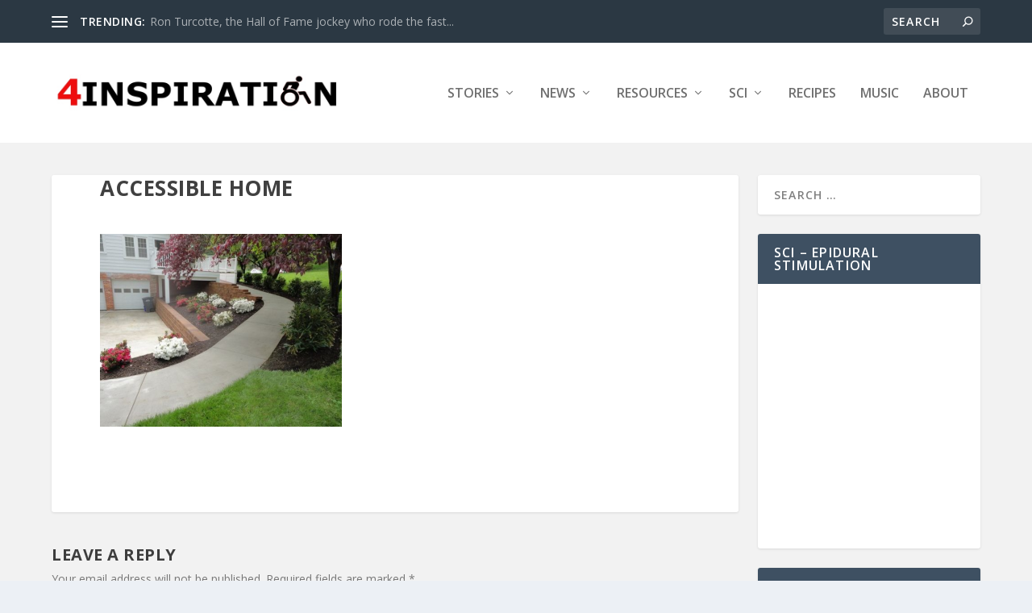

--- FILE ---
content_type: text/html; charset=UTF-8
request_url: https://4inspiration.ca/the-accessible-home/accessible-home/
body_size: 13247
content:
<!DOCTYPE html>
<!--[if IE 6]>
<html id="ie6" lang="en-CA">
<![endif]-->
<!--[if IE 7]>
<html id="ie7" lang="en-CA">
<![endif]-->
<!--[if IE 8]>
<html id="ie8" lang="en-CA">
<![endif]-->
<!--[if !(IE 6) | !(IE 7) | !(IE 8)  ]><!-->
<html lang="en-CA">
<!--<![endif]-->
<head>
	<meta charset="UTF-8" />
			
	<meta http-equiv="X-UA-Compatible" content="IE=edge">
	<link rel="pingback" href="https://4inspiration.ca/xmlrpc.php" />

		<!--[if lt IE 9]>
	<script src="https://4inspiration.ca/wp-content/themes/Extra/scripts/ext/html5.js" type="text/javascript"></script>
	<![endif]-->

	<script type="text/javascript">
		document.documentElement.className = 'js';
	</script>

	<title>accessible home | Inspirational Stories</title>
<meta name='robots' content='max-image-preview:large' />
<script type="text/javascript">
			let jqueryParams=[],jQuery=function(r){return jqueryParams=[...jqueryParams,r],jQuery},$=function(r){return jqueryParams=[...jqueryParams,r],$};window.jQuery=jQuery,window.$=jQuery;let customHeadScripts=!1;jQuery.fn=jQuery.prototype={},$.fn=jQuery.prototype={},jQuery.noConflict=function(r){if(window.jQuery)return jQuery=window.jQuery,$=window.jQuery,customHeadScripts=!0,jQuery.noConflict},jQuery.ready=function(r){jqueryParams=[...jqueryParams,r]},$.ready=function(r){jqueryParams=[...jqueryParams,r]},jQuery.load=function(r){jqueryParams=[...jqueryParams,r]},$.load=function(r){jqueryParams=[...jqueryParams,r]},jQuery.fn.ready=function(r){jqueryParams=[...jqueryParams,r]},$.fn.ready=function(r){jqueryParams=[...jqueryParams,r]};</script><link rel='dns-prefetch' href='//www.googletagmanager.com' />
<link rel='dns-prefetch' href='//fonts.googleapis.com' />
<link rel="alternate" type="application/rss+xml" title="Inspirational Stories &raquo; Feed" href="https://4inspiration.ca/feed/" />
<link rel="alternate" type="application/rss+xml" title="Inspirational Stories &raquo; Comments Feed" href="https://4inspiration.ca/comments/feed/" />
<link rel="alternate" type="application/rss+xml" title="Inspirational Stories &raquo; accessible home Comments Feed" href="https://4inspiration.ca/the-accessible-home/accessible-home/feed/" />
<link rel="alternate" title="oEmbed (JSON)" type="application/json+oembed" href="https://4inspiration.ca/wp-json/oembed/1.0/embed?url=https%3A%2F%2F4inspiration.ca%2Fthe-accessible-home%2Faccessible-home%2F" />
<link rel="alternate" title="oEmbed (XML)" type="text/xml+oembed" href="https://4inspiration.ca/wp-json/oembed/1.0/embed?url=https%3A%2F%2F4inspiration.ca%2Fthe-accessible-home%2Faccessible-home%2F&#038;format=xml" />
<meta content="Extra v.4.27.5" name="generator"/><style id='wp-block-library-inline-css' type='text/css'>
:root{--wp-block-synced-color:#7a00df;--wp-block-synced-color--rgb:122,0,223;--wp-bound-block-color:var(--wp-block-synced-color);--wp-editor-canvas-background:#ddd;--wp-admin-theme-color:#007cba;--wp-admin-theme-color--rgb:0,124,186;--wp-admin-theme-color-darker-10:#006ba1;--wp-admin-theme-color-darker-10--rgb:0,107,160.5;--wp-admin-theme-color-darker-20:#005a87;--wp-admin-theme-color-darker-20--rgb:0,90,135;--wp-admin-border-width-focus:2px}@media (min-resolution:192dpi){:root{--wp-admin-border-width-focus:1.5px}}.wp-element-button{cursor:pointer}:root .has-very-light-gray-background-color{background-color:#eee}:root .has-very-dark-gray-background-color{background-color:#313131}:root .has-very-light-gray-color{color:#eee}:root .has-very-dark-gray-color{color:#313131}:root .has-vivid-green-cyan-to-vivid-cyan-blue-gradient-background{background:linear-gradient(135deg,#00d084,#0693e3)}:root .has-purple-crush-gradient-background{background:linear-gradient(135deg,#34e2e4,#4721fb 50%,#ab1dfe)}:root .has-hazy-dawn-gradient-background{background:linear-gradient(135deg,#faaca8,#dad0ec)}:root .has-subdued-olive-gradient-background{background:linear-gradient(135deg,#fafae1,#67a671)}:root .has-atomic-cream-gradient-background{background:linear-gradient(135deg,#fdd79a,#004a59)}:root .has-nightshade-gradient-background{background:linear-gradient(135deg,#330968,#31cdcf)}:root .has-midnight-gradient-background{background:linear-gradient(135deg,#020381,#2874fc)}:root{--wp--preset--font-size--normal:16px;--wp--preset--font-size--huge:42px}.has-regular-font-size{font-size:1em}.has-larger-font-size{font-size:2.625em}.has-normal-font-size{font-size:var(--wp--preset--font-size--normal)}.has-huge-font-size{font-size:var(--wp--preset--font-size--huge)}.has-text-align-center{text-align:center}.has-text-align-left{text-align:left}.has-text-align-right{text-align:right}.has-fit-text{white-space:nowrap!important}#end-resizable-editor-section{display:none}.aligncenter{clear:both}.items-justified-left{justify-content:flex-start}.items-justified-center{justify-content:center}.items-justified-right{justify-content:flex-end}.items-justified-space-between{justify-content:space-between}.screen-reader-text{border:0;clip-path:inset(50%);height:1px;margin:-1px;overflow:hidden;padding:0;position:absolute;width:1px;word-wrap:normal!important}.screen-reader-text:focus{background-color:#ddd;clip-path:none;color:#444;display:block;font-size:1em;height:auto;left:5px;line-height:normal;padding:15px 23px 14px;text-decoration:none;top:5px;width:auto;z-index:100000}html :where(.has-border-color){border-style:solid}html :where([style*=border-top-color]){border-top-style:solid}html :where([style*=border-right-color]){border-right-style:solid}html :where([style*=border-bottom-color]){border-bottom-style:solid}html :where([style*=border-left-color]){border-left-style:solid}html :where([style*=border-width]){border-style:solid}html :where([style*=border-top-width]){border-top-style:solid}html :where([style*=border-right-width]){border-right-style:solid}html :where([style*=border-bottom-width]){border-bottom-style:solid}html :where([style*=border-left-width]){border-left-style:solid}html :where(img[class*=wp-image-]){height:auto;max-width:100%}:where(figure){margin:0 0 1em}html :where(.is-position-sticky){--wp-admin--admin-bar--position-offset:var(--wp-admin--admin-bar--height,0px)}@media screen and (max-width:600px){html :where(.is-position-sticky){--wp-admin--admin-bar--position-offset:0px}}

/*# sourceURL=wp-block-library-inline-css */
</style><style id='global-styles-inline-css' type='text/css'>
:root{--wp--preset--aspect-ratio--square: 1;--wp--preset--aspect-ratio--4-3: 4/3;--wp--preset--aspect-ratio--3-4: 3/4;--wp--preset--aspect-ratio--3-2: 3/2;--wp--preset--aspect-ratio--2-3: 2/3;--wp--preset--aspect-ratio--16-9: 16/9;--wp--preset--aspect-ratio--9-16: 9/16;--wp--preset--color--black: #000000;--wp--preset--color--cyan-bluish-gray: #abb8c3;--wp--preset--color--white: #ffffff;--wp--preset--color--pale-pink: #f78da7;--wp--preset--color--vivid-red: #cf2e2e;--wp--preset--color--luminous-vivid-orange: #ff6900;--wp--preset--color--luminous-vivid-amber: #fcb900;--wp--preset--color--light-green-cyan: #7bdcb5;--wp--preset--color--vivid-green-cyan: #00d084;--wp--preset--color--pale-cyan-blue: #8ed1fc;--wp--preset--color--vivid-cyan-blue: #0693e3;--wp--preset--color--vivid-purple: #9b51e0;--wp--preset--gradient--vivid-cyan-blue-to-vivid-purple: linear-gradient(135deg,rgb(6,147,227) 0%,rgb(155,81,224) 100%);--wp--preset--gradient--light-green-cyan-to-vivid-green-cyan: linear-gradient(135deg,rgb(122,220,180) 0%,rgb(0,208,130) 100%);--wp--preset--gradient--luminous-vivid-amber-to-luminous-vivid-orange: linear-gradient(135deg,rgb(252,185,0) 0%,rgb(255,105,0) 100%);--wp--preset--gradient--luminous-vivid-orange-to-vivid-red: linear-gradient(135deg,rgb(255,105,0) 0%,rgb(207,46,46) 100%);--wp--preset--gradient--very-light-gray-to-cyan-bluish-gray: linear-gradient(135deg,rgb(238,238,238) 0%,rgb(169,184,195) 100%);--wp--preset--gradient--cool-to-warm-spectrum: linear-gradient(135deg,rgb(74,234,220) 0%,rgb(151,120,209) 20%,rgb(207,42,186) 40%,rgb(238,44,130) 60%,rgb(251,105,98) 80%,rgb(254,248,76) 100%);--wp--preset--gradient--blush-light-purple: linear-gradient(135deg,rgb(255,206,236) 0%,rgb(152,150,240) 100%);--wp--preset--gradient--blush-bordeaux: linear-gradient(135deg,rgb(254,205,165) 0%,rgb(254,45,45) 50%,rgb(107,0,62) 100%);--wp--preset--gradient--luminous-dusk: linear-gradient(135deg,rgb(255,203,112) 0%,rgb(199,81,192) 50%,rgb(65,88,208) 100%);--wp--preset--gradient--pale-ocean: linear-gradient(135deg,rgb(255,245,203) 0%,rgb(182,227,212) 50%,rgb(51,167,181) 100%);--wp--preset--gradient--electric-grass: linear-gradient(135deg,rgb(202,248,128) 0%,rgb(113,206,126) 100%);--wp--preset--gradient--midnight: linear-gradient(135deg,rgb(2,3,129) 0%,rgb(40,116,252) 100%);--wp--preset--font-size--small: 13px;--wp--preset--font-size--medium: 20px;--wp--preset--font-size--large: 36px;--wp--preset--font-size--x-large: 42px;--wp--preset--spacing--20: 0.44rem;--wp--preset--spacing--30: 0.67rem;--wp--preset--spacing--40: 1rem;--wp--preset--spacing--50: 1.5rem;--wp--preset--spacing--60: 2.25rem;--wp--preset--spacing--70: 3.38rem;--wp--preset--spacing--80: 5.06rem;--wp--preset--shadow--natural: 6px 6px 9px rgba(0, 0, 0, 0.2);--wp--preset--shadow--deep: 12px 12px 50px rgba(0, 0, 0, 0.4);--wp--preset--shadow--sharp: 6px 6px 0px rgba(0, 0, 0, 0.2);--wp--preset--shadow--outlined: 6px 6px 0px -3px rgb(255, 255, 255), 6px 6px rgb(0, 0, 0);--wp--preset--shadow--crisp: 6px 6px 0px rgb(0, 0, 0);}:root { --wp--style--global--content-size: 856px;--wp--style--global--wide-size: 1280px; }:where(body) { margin: 0; }.wp-site-blocks > .alignleft { float: left; margin-right: 2em; }.wp-site-blocks > .alignright { float: right; margin-left: 2em; }.wp-site-blocks > .aligncenter { justify-content: center; margin-left: auto; margin-right: auto; }:where(.is-layout-flex){gap: 0.5em;}:where(.is-layout-grid){gap: 0.5em;}.is-layout-flow > .alignleft{float: left;margin-inline-start: 0;margin-inline-end: 2em;}.is-layout-flow > .alignright{float: right;margin-inline-start: 2em;margin-inline-end: 0;}.is-layout-flow > .aligncenter{margin-left: auto !important;margin-right: auto !important;}.is-layout-constrained > .alignleft{float: left;margin-inline-start: 0;margin-inline-end: 2em;}.is-layout-constrained > .alignright{float: right;margin-inline-start: 2em;margin-inline-end: 0;}.is-layout-constrained > .aligncenter{margin-left: auto !important;margin-right: auto !important;}.is-layout-constrained > :where(:not(.alignleft):not(.alignright):not(.alignfull)){max-width: var(--wp--style--global--content-size);margin-left: auto !important;margin-right: auto !important;}.is-layout-constrained > .alignwide{max-width: var(--wp--style--global--wide-size);}body .is-layout-flex{display: flex;}.is-layout-flex{flex-wrap: wrap;align-items: center;}.is-layout-flex > :is(*, div){margin: 0;}body .is-layout-grid{display: grid;}.is-layout-grid > :is(*, div){margin: 0;}body{padding-top: 0px;padding-right: 0px;padding-bottom: 0px;padding-left: 0px;}:root :where(.wp-element-button, .wp-block-button__link){background-color: #32373c;border-width: 0;color: #fff;font-family: inherit;font-size: inherit;font-style: inherit;font-weight: inherit;letter-spacing: inherit;line-height: inherit;padding-top: calc(0.667em + 2px);padding-right: calc(1.333em + 2px);padding-bottom: calc(0.667em + 2px);padding-left: calc(1.333em + 2px);text-decoration: none;text-transform: inherit;}.has-black-color{color: var(--wp--preset--color--black) !important;}.has-cyan-bluish-gray-color{color: var(--wp--preset--color--cyan-bluish-gray) !important;}.has-white-color{color: var(--wp--preset--color--white) !important;}.has-pale-pink-color{color: var(--wp--preset--color--pale-pink) !important;}.has-vivid-red-color{color: var(--wp--preset--color--vivid-red) !important;}.has-luminous-vivid-orange-color{color: var(--wp--preset--color--luminous-vivid-orange) !important;}.has-luminous-vivid-amber-color{color: var(--wp--preset--color--luminous-vivid-amber) !important;}.has-light-green-cyan-color{color: var(--wp--preset--color--light-green-cyan) !important;}.has-vivid-green-cyan-color{color: var(--wp--preset--color--vivid-green-cyan) !important;}.has-pale-cyan-blue-color{color: var(--wp--preset--color--pale-cyan-blue) !important;}.has-vivid-cyan-blue-color{color: var(--wp--preset--color--vivid-cyan-blue) !important;}.has-vivid-purple-color{color: var(--wp--preset--color--vivid-purple) !important;}.has-black-background-color{background-color: var(--wp--preset--color--black) !important;}.has-cyan-bluish-gray-background-color{background-color: var(--wp--preset--color--cyan-bluish-gray) !important;}.has-white-background-color{background-color: var(--wp--preset--color--white) !important;}.has-pale-pink-background-color{background-color: var(--wp--preset--color--pale-pink) !important;}.has-vivid-red-background-color{background-color: var(--wp--preset--color--vivid-red) !important;}.has-luminous-vivid-orange-background-color{background-color: var(--wp--preset--color--luminous-vivid-orange) !important;}.has-luminous-vivid-amber-background-color{background-color: var(--wp--preset--color--luminous-vivid-amber) !important;}.has-light-green-cyan-background-color{background-color: var(--wp--preset--color--light-green-cyan) !important;}.has-vivid-green-cyan-background-color{background-color: var(--wp--preset--color--vivid-green-cyan) !important;}.has-pale-cyan-blue-background-color{background-color: var(--wp--preset--color--pale-cyan-blue) !important;}.has-vivid-cyan-blue-background-color{background-color: var(--wp--preset--color--vivid-cyan-blue) !important;}.has-vivid-purple-background-color{background-color: var(--wp--preset--color--vivid-purple) !important;}.has-black-border-color{border-color: var(--wp--preset--color--black) !important;}.has-cyan-bluish-gray-border-color{border-color: var(--wp--preset--color--cyan-bluish-gray) !important;}.has-white-border-color{border-color: var(--wp--preset--color--white) !important;}.has-pale-pink-border-color{border-color: var(--wp--preset--color--pale-pink) !important;}.has-vivid-red-border-color{border-color: var(--wp--preset--color--vivid-red) !important;}.has-luminous-vivid-orange-border-color{border-color: var(--wp--preset--color--luminous-vivid-orange) !important;}.has-luminous-vivid-amber-border-color{border-color: var(--wp--preset--color--luminous-vivid-amber) !important;}.has-light-green-cyan-border-color{border-color: var(--wp--preset--color--light-green-cyan) !important;}.has-vivid-green-cyan-border-color{border-color: var(--wp--preset--color--vivid-green-cyan) !important;}.has-pale-cyan-blue-border-color{border-color: var(--wp--preset--color--pale-cyan-blue) !important;}.has-vivid-cyan-blue-border-color{border-color: var(--wp--preset--color--vivid-cyan-blue) !important;}.has-vivid-purple-border-color{border-color: var(--wp--preset--color--vivid-purple) !important;}.has-vivid-cyan-blue-to-vivid-purple-gradient-background{background: var(--wp--preset--gradient--vivid-cyan-blue-to-vivid-purple) !important;}.has-light-green-cyan-to-vivid-green-cyan-gradient-background{background: var(--wp--preset--gradient--light-green-cyan-to-vivid-green-cyan) !important;}.has-luminous-vivid-amber-to-luminous-vivid-orange-gradient-background{background: var(--wp--preset--gradient--luminous-vivid-amber-to-luminous-vivid-orange) !important;}.has-luminous-vivid-orange-to-vivid-red-gradient-background{background: var(--wp--preset--gradient--luminous-vivid-orange-to-vivid-red) !important;}.has-very-light-gray-to-cyan-bluish-gray-gradient-background{background: var(--wp--preset--gradient--very-light-gray-to-cyan-bluish-gray) !important;}.has-cool-to-warm-spectrum-gradient-background{background: var(--wp--preset--gradient--cool-to-warm-spectrum) !important;}.has-blush-light-purple-gradient-background{background: var(--wp--preset--gradient--blush-light-purple) !important;}.has-blush-bordeaux-gradient-background{background: var(--wp--preset--gradient--blush-bordeaux) !important;}.has-luminous-dusk-gradient-background{background: var(--wp--preset--gradient--luminous-dusk) !important;}.has-pale-ocean-gradient-background{background: var(--wp--preset--gradient--pale-ocean) !important;}.has-electric-grass-gradient-background{background: var(--wp--preset--gradient--electric-grass) !important;}.has-midnight-gradient-background{background: var(--wp--preset--gradient--midnight) !important;}.has-small-font-size{font-size: var(--wp--preset--font-size--small) !important;}.has-medium-font-size{font-size: var(--wp--preset--font-size--medium) !important;}.has-large-font-size{font-size: var(--wp--preset--font-size--large) !important;}.has-x-large-font-size{font-size: var(--wp--preset--font-size--x-large) !important;}
/*# sourceURL=global-styles-inline-css */
</style>

<link rel='stylesheet' id='extra-fonts-css' href='https://fonts.googleapis.com/css?family=Open+Sans:300italic,400italic,600italic,700italic,800italic,400,300,600,700,800&#038;subset=latin,latin-ext' type='text/css' media='all' />
<link rel='stylesheet' id='extra-style-css' href='https://4inspiration.ca/wp-content/themes/Extra/style.min.css?ver=4.27.5' type='text/css' media='all' />
<link rel='stylesheet' id='extra-dynamic-css' href='https://4inspiration.ca/wp-content/et-cache/1464/et-extra-dynamic-1464.css?ver=1768649405' type='text/css' media='all' />

<!-- Google tag (gtag.js) snippet added by Site Kit -->
<!-- Google Analytics snippet added by Site Kit -->
<script type="text/javascript" src="https://www.googletagmanager.com/gtag/js?id=G-RZYMT9YSZ4" id="google_gtagjs-js" async></script>
<script type="text/javascript" id="google_gtagjs-js-after">
/* <![CDATA[ */
window.dataLayer = window.dataLayer || [];function gtag(){dataLayer.push(arguments);}
gtag("set","linker",{"domains":["4inspiration.ca"]});
gtag("js", new Date());
gtag("set", "developer_id.dZTNiMT", true);
gtag("config", "G-RZYMT9YSZ4");
//# sourceURL=google_gtagjs-js-after
/* ]]> */
</script>
<link rel="https://api.w.org/" href="https://4inspiration.ca/wp-json/" /><link rel="alternate" title="JSON" type="application/json" href="https://4inspiration.ca/wp-json/wp/v2/media/1464" /><link rel="EditURI" type="application/rsd+xml" title="RSD" href="https://4inspiration.ca/xmlrpc.php?rsd" />
<meta name="generator" content="WordPress 6.9" />
<link rel="canonical" href="https://4inspiration.ca/the-accessible-home/accessible-home/" />
<link rel='shortlink' href='https://4inspiration.ca/?p=1464' />
<meta name="generator" content="Site Kit by Google 1.170.0" /><meta name="viewport" content="width=device-width, initial-scale=1.0, maximum-scale=1.0, user-scalable=1" /><meta name="google-site-verification" content="gMG0Jpi6Lt-D-vv8Y73Ftn-ZgCl7N7MqcxxUtZIdiFs">
<meta name="google-site-verification" content="ORdMbKAbG2jnmvvd7p_A9xkHa4Fn8Yvqikop-aBKGPc"><link rel="icon" href="https://4inspiration.ca/wp-content/uploads/2019/10/cropped-site-icon-512-32x32.jpg" sizes="32x32" />
<link rel="icon" href="https://4inspiration.ca/wp-content/uploads/2019/10/cropped-site-icon-512-192x192.jpg" sizes="192x192" />
<link rel="apple-touch-icon" href="https://4inspiration.ca/wp-content/uploads/2019/10/cropped-site-icon-512-180x180.jpg" />
<meta name="msapplication-TileImage" content="https://4inspiration.ca/wp-content/uploads/2019/10/cropped-site-icon-512-270x270.jpg" />
<link rel="stylesheet" id="et-extra-customizer-global-cached-inline-styles" href="https://4inspiration.ca/wp-content/et-cache/global/et-extra-customizer-global.min.css?ver=1768234387" /><style id="et-critical-inline-css"></style>
</head>
<body class="attachment wp-singular attachment-template-default single single-attachment postid-1464 attachmentid-1464 attachment-png wp-theme-Extra et_extra et_non_fixed_nav et_smooth_scroll et_pb_gutters3 et_primary_nav_dropdown_animation_Default et_secondary_nav_dropdown_animation_Default with_sidebar with_sidebar_right et_includes_sidebar et-db">
	<div id="page-container" class="page-container">
				<!-- Header -->
		<header class="header left-right">
						<!-- #top-header -->
			<div id="top-header" style="">
				<div class="container">

					<!-- Secondary Nav -->
											<div id="et-secondary-nav" class="et-trending">
						
							<!-- ET Trending -->
							<div id="et-trending">

								<!-- ET Trending Button -->
								<a id="et-trending-button" href="#" title="">
									<span></span>
									<span></span>
									<span></span>
								</a>

								<!-- ET Trending Label -->
								<h4 id="et-trending-label">
									TRENDING:								</h4>

								<!-- ET Trending Post Loop -->
								<div id='et-trending-container'>
																											<div id="et-trending-post-1936" class="et-trending-post et-trending-latest">
											<a href="https://4inspiration.ca/ron-turcotte-the-hall-of-fame-jockey-who-rode-the-fastest-steed-of-all-time/">Ron Turcotte, the Hall of Fame jockey who rode the fast...</a>
										</div>
																			<div id="et-trending-post-3150" class="et-trending-post">
											<a href="https://4inspiration.ca/maurice-gibb-doc-fighting-back-his-alcohol-addition-story/">Maurice Gibb &#8211; Doc. &#8220;Fighting Back&#8221; &...</a>
										</div>
																			<div id="et-trending-post-193" class="et-trending-post">
											<a href="https://4inspiration.ca/tiffani-ntanos/">Tiffani Ntanos &#8211; Spinal Cord Injury &#8211; Vlogg...</a>
										</div>
																									</div>
							</div>
							
												</div>
					
					<!-- #et-info -->
					<div id="et-info">

						
						<!-- .et-extra-social-icons -->
						<ul class="et-extra-social-icons" style="">
																																																																																																																																																																																																																																																																																																																																																																																																																																																																																																																																																																																																																																																																																															</ul>
						
						<!-- .et-top-search -->
												<div class="et-top-search" style="">
							<form role="search" class="et-search-form" method="get" action="https://4inspiration.ca/">
			<input type="search" class="et-search-field" placeholder="Search" value="" name="s" title="Search for:" />
			<button class="et-search-submit"></button>
		</form>						</div>
						
						<!-- cart -->
											</div>
				</div><!-- /.container -->
			</div><!-- /#top-header -->

			
			<!-- Main Header -->
			<div id="main-header-wrapper">
				<div id="main-header" data-fixed-height="80">
					<div class="container">
					<!-- ET Ad -->
						
						
						<!-- Logo -->
						<a class="logo" href="https://4inspiration.ca/" data-fixed-height="51">
							<img src="https://4inspiration.ca/wp-content/uploads/2017/10/logo-100h.jpg" width="816" height="100" alt="Inspirational Stories" id="logo" />
						</a>

						
						<!-- ET Navigation -->
						<div id="et-navigation">
							<ul id="et-menu" class="nav"><li id="menu-item-264" class="menu-item menu-item-type-taxonomy menu-item-object-category menu-item-has-children mega-menu menu-item-has-children mega-menu-cols menu-item-264"><a href="https://4inspiration.ca/category/stories/">Stories</a>
<ul class="sub-menu">
	<li id="menu-item-2255" class="menu-item menu-item-type-taxonomy menu-item-object-category menu-item-2255"><a href="https://4inspiration.ca/category/alcohol-addiction/">Alcohol Addiction</a></li>
	<li id="menu-item-1345" class="menu-item menu-item-type-taxonomy menu-item-object-category menu-item-1345"><a href="https://4inspiration.ca/category/stories/amputee/">Amputee</a></li>
	<li id="menu-item-511" class="menu-item menu-item-type-taxonomy menu-item-object-category menu-item-511"><a href="https://4inspiration.ca/category/stories/cancer/">Cancer</a></li>
	<li id="menu-item-308" class="menu-item menu-item-type-taxonomy menu-item-object-category menu-item-308"><a href="https://4inspiration.ca/category/stories/gbs/">Guillain-Barre</a></li>
	<li id="menu-item-1793" class="menu-item menu-item-type-taxonomy menu-item-object-category menu-item-1793"><a href="https://4inspiration.ca/category/stories/multiple-sclerosis/">Multiple Sclerosis</a></li>
	<li id="menu-item-265" class="menu-item menu-item-type-taxonomy menu-item-object-category menu-item-265"><a href="https://4inspiration.ca/category/stories/spinal-cord-injury/">Spinal Cord Injury</a></li>
	<li id="menu-item-670" class="menu-item menu-item-type-taxonomy menu-item-object-category menu-item-670"><a href="https://4inspiration.ca/category/stories/spina-bifida/">Spina Bifida</a></li>
	<li id="menu-item-1665" class="menu-item menu-item-type-taxonomy menu-item-object-category menu-item-1665"><a href="https://4inspiration.ca/category/stories/stroke/">Stroke</a></li>
	<li id="menu-item-266" class="menu-item menu-item-type-taxonomy menu-item-object-category menu-item-266"><a href="https://4inspiration.ca/category/stories/wounded-soldier/">Wounded Soldier</a></li>
	<li id="menu-item-1706" class="menu-item menu-item-type-post_type menu-item-object-page menu-item-1706"><a href="https://4inspiration.ca/your-story/">Submit Your Story</a></li>
</ul>
</li>
<li id="menu-item-1774" class="menu-item menu-item-type-post_type menu-item-object-page menu-item-has-children mega-menu menu-item-has-children mega-menu-cols menu-item-1774"><a href="https://4inspiration.ca/news/">News</a>
<ul class="sub-menu">
	<li id="menu-item-5158" class="menu-item menu-item-type-custom menu-item-object-custom menu-item-5158"><a href="https://4inspiration.ca/news/">Best Viewed with CHROME</a></li>
	<li id="menu-item-1768" class="menu-item menu-item-type-post_type menu-item-object-page menu-item-1768"><a href="https://4inspiration.ca/cancer-news/">Cancer News</a></li>
	<li id="menu-item-1769" class="menu-item menu-item-type-post_type menu-item-object-page menu-item-1769"><a href="https://4inspiration.ca/guillain-barre-syndrome-gbs-news/">Guillain-Barre Syndrome (GBS) News</a></li>
	<li id="menu-item-1770" class="menu-item menu-item-type-post_type menu-item-object-page menu-item-1770"><a href="https://4inspiration.ca/heart-stroke-news/">Heart &#038; Stroke News</a></li>
	<li id="menu-item-1771" class="menu-item menu-item-type-post_type menu-item-object-page menu-item-1771"><a href="https://4inspiration.ca/multiple-sclerosis-ms-news/">Multiple Sclerosis (MS) News</a></li>
	<li id="menu-item-1790" class="menu-item menu-item-type-post_type menu-item-object-page menu-item-1790"><a href="https://4inspiration.ca/spina-bifida-news/">Spina Bifida News</a></li>
	<li id="menu-item-1776" class="menu-item menu-item-type-custom menu-item-object-custom menu-item-1776"><a href="https://4inspiration.ca/sci-news/">Spinal Cord Injury (SCI) News</a></li>
	<li id="menu-item-1781" class="menu-item menu-item-type-post_type menu-item-object-page menu-item-1781"><a href="https://4inspiration.ca/wounded-warrior-news/">Wounded Warrior – News</a></li>
</ul>
</li>
<li id="menu-item-413" class="menu-item menu-item-type-taxonomy menu-item-object-category menu-item-has-children mega-menu menu-item-has-children mega-menu-cols menu-item-413"><a href="https://4inspiration.ca/category/resources/">Resources</a>
<ul class="sub-menu">
	<li id="menu-item-1520" class="menu-item menu-item-type-post_type menu-item-object-post menu-item-1520"><a href="https://4inspiration.ca/the-accessible-home/">The Accessible Home</a></li>
	<li id="menu-item-740" class="menu-item menu-item-type-post_type menu-item-object-post menu-item-740"><a href="https://4inspiration.ca/occupational-therapy/">Occupational Therapy</a></li>
	<li id="menu-item-597" class="menu-item menu-item-type-post_type menu-item-object-post menu-item-has-children menu-item-597"><a href="https://4inspiration.ca/physiotherapy/">Physiotherapy</a>
	<ul class="sub-menu">
		<li id="menu-item-1984" class="menu-item menu-item-type-custom menu-item-object-custom menu-item-1984"><a href="https://4inspiration.ca/physiotherapy/">What Is Physio?</a></li>
	</ul>
</li>
	<li id="menu-item-2316" class="menu-item menu-item-type-custom menu-item-object-custom menu-item-has-children menu-item-2316"><a href="https://4inspiration.ca/physiotherapy-exercise-videos/">Exercise</a>
	<ul class="sub-menu">
		<li id="menu-item-1985" class="menu-item menu-item-type-post_type menu-item-object-post menu-item-has-children menu-item-1985"><a href="https://4inspiration.ca/physiotherapy-exercise-videos/">Wheelchair Exercise Videos</a>
		<ul class="sub-menu">
			<li id="menu-item-1664" class="menu-item menu-item-type-post_type menu-item-object-post menu-item-1664"><a href="https://4inspiration.ca/upper-body-dumbbell-exercices/">Upper Body Dumbbell Exercices</a></li>
		</ul>
</li>
	</ul>
</li>
	<li id="menu-item-806" class="menu-item menu-item-type-post_type menu-item-object-page menu-item-806"><a href="https://4inspiration.ca/publications/">Publications</a></li>
	<li id="menu-item-1346" class="menu-item menu-item-type-taxonomy menu-item-object-category menu-item-has-children menu-item-1346"><a href="https://4inspiration.ca/category/wheelchair-skills/">Wheelchair Skills</a>
	<ul class="sub-menu">
		<li id="menu-item-1435" class="menu-item menu-item-type-custom menu-item-object-custom menu-item-1435"><a href="https://4inspiration.ca/wheelchair-skills/">Skills Videos (100+)</a></li>
		<li id="menu-item-766" class="menu-item menu-item-type-post_type menu-item-object-post menu-item-766"><a href="https://4inspiration.ca/car-transfers/">Car Transfers</a></li>
	</ul>
</li>
</ul>
</li>
<li id="menu-item-263" class="menu-item menu-item-type-post_type menu-item-object-page menu-item-has-children mega-menu menu-item-has-children mega-menu-cols menu-item-263"><a href="https://4inspiration.ca/spinal-cord-injury/">SCI</a>
<ul class="sub-menu">
	<li id="menu-item-509" class="menu-item menu-item-type-custom menu-item-object-custom menu-item-has-children menu-item-509"><a href="https://4inspiration.ca/204-2/">About SCI</a>
	<ul class="sub-menu">
		<li id="menu-item-4983" class="menu-item menu-item-type-post_type menu-item-object-page menu-item-4983"><a href="https://4inspiration.ca/spinal-cord-injury/">Spinal Cord Injury</a></li>
		<li id="menu-item-419" class="menu-item menu-item-type-post_type menu-item-object-page menu-item-419"><a href="https://4inspiration.ca/organizations/">SCI Support Organizations</a></li>
		<li id="menu-item-513" class="menu-item menu-item-type-post_type menu-item-object-page menu-item-513"><a href="https://4inspiration.ca/sci-news/">SCI News</a></li>
	</ul>
</li>
	<li id="menu-item-3555" class="menu-item menu-item-type-custom menu-item-object-custom menu-item-has-children menu-item-3555"><a href="https://4inspiration.ca/204-2/">Resources</a>
	<ul class="sub-menu">
		<li id="menu-item-489" class="menu-item menu-item-type-post_type menu-item-object-post menu-item-489"><a href="https://4inspiration.ca/autonomic-dysreflexia/">Autonomic Dysreflexia</a></li>
		<li id="menu-item-415" class="menu-item menu-item-type-post_type menu-item-object-post menu-item-415"><a href="https://4inspiration.ca/bowel-treatment/">Bowel Treatment</a></li>
		<li id="menu-item-6950" class="menu-item menu-item-type-post_type menu-item-object-post menu-item-6950"><a href="https://4inspiration.ca/bladder-management/">Bladder Management</a></li>
		<li id="menu-item-642" class="menu-item menu-item-type-post_type menu-item-object-post menu-item-642"><a href="https://4inspiration.ca/uit-urinary-tract-infection/">UIT – Urinary Tract Infection</a></li>
		<li id="menu-item-414" class="menu-item menu-item-type-post_type menu-item-object-post menu-item-414"><a href="https://4inspiration.ca/pressure-ulcers/">Pressure Ulcers</a></li>
		<li id="menu-item-416" class="menu-item menu-item-type-post_type menu-item-object-post menu-item-416"><a href="https://4inspiration.ca/pneumonia-prevention/">Pneumonia Prevention</a></li>
		<li id="menu-item-4984" class="menu-item menu-item-type-custom menu-item-object-custom menu-item-4984"><a href="https://sexualitysci.org">Sexuality/Sex</a></li>
		<li id="menu-item-2773" class="menu-item menu-item-type-post_type menu-item-object-page menu-item-2773"><a href="https://4inspiration.ca/epidural-stimulation/">Epidural Stimulation</a></li>
		<li id="menu-item-1434" class="menu-item menu-item-type-post_type menu-item-object-post menu-item-1434"><a href="https://4inspiration.ca/nutrition-diet/">Nutrition &#038; Diet</a></li>
		<li id="menu-item-4981" class="menu-item menu-item-type-post_type menu-item-object-page menu-item-4981"><a href="https://4inspiration.ca/safeguarding-your-spine/">Safeguarding Your Spine</a></li>
	</ul>
</li>
</ul>
</li>
<li id="menu-item-1567" class="menu-item menu-item-type-post_type menu-item-object-post menu-item-1567"><a href="https://4inspiration.ca/recipes/">Recipes</a></li>
<li id="menu-item-539" class="menu-item menu-item-type-post_type menu-item-object-page menu-item-539"><a href="https://4inspiration.ca/music/">Music</a></li>
<li id="menu-item-2250" class="menu-item menu-item-type-post_type menu-item-object-page menu-item-2250"><a href="https://4inspiration.ca/about/">About</a></li>
</ul>							<div id="et-mobile-navigation">
			<span class="show-menu">
				<div class="show-menu-button">
					<span></span>
					<span></span>
					<span></span>
				</div>
				<p>Select Page</p>
			</span>
			<nav>
			</nav>
		</div> <!-- /#et-mobile-navigation -->						</div><!-- /#et-navigation -->
					</div><!-- /.container -->
				</div><!-- /#main-header -->
			</div><!-- /#main-header-wrapper -->

		</header>

				<div id="main-content">
		<div class="container">
		<div id="content-area" class="with_sidebar with_sidebar_right clearfix">
			<div class="et_pb_extra_column_main">
								<article id="post-1464" class="module single-post-module post-1464 attachment type-attachment status-inherit hentry">
					<div class="post-wrap">
						<h1 class="entry-title">accessible home</h1>
						<div class="post-content entry-content">
							<p class="attachment"><a href='https://4inspiration.ca/wp-content/uploads/2018/01/accessible-home.png'><img fetchpriority="high" decoding="async" width="300" height="239" src="https://4inspiration.ca/wp-content/uploads/2018/01/accessible-home-300x239.png" class="attachment-medium size-medium" alt="accessible home outside view" srcset="https://4inspiration.ca/wp-content/uploads/2018/01/accessible-home-300x239.png 300w, https://4inspiration.ca/wp-content/uploads/2018/01/accessible-home.png 538w" sizes="(max-width: 300px) 100vw, 300px" /></a></p>
													</div>
					</div><!-- /.post-wrap -->
				</article>
				
				<!-- You can start editing here. -->

<section id="comment-wrap">
			<div id="comments" class="nocomments">
			 <!-- If comments are open, but there are no comments. -->

					</div>
					<div id="respond" class="comment-respond">
		<h3 id="reply-title" class="comment-reply-title"><span>Leave a reply</span> <small><a rel="nofollow" id="cancel-comment-reply-link" href="/the-accessible-home/accessible-home/#respond" style="display:none;">Cancel reply</a></small></h3><form action="https://4inspiration.ca/wp-comments-post.php" method="post" id="commentform" class="comment-form"><p class="comment-notes"><span id="email-notes">Your email address will not be published.</span> <span class="required-field-message">Required fields are marked <span class="required">*</span></span></p><p class="comment-form-comment"><label for="comment">COMMENT</label><textarea autocomplete="new-password"  id="cf2456ffec"  name="cf2456ffec"   cols="45" rows="8" aria-required="true"></textarea><textarea id="comment" aria-label="hp-comment" aria-hidden="true" name="comment" autocomplete="new-password" style="padding:0 !important;clip:rect(1px, 1px, 1px, 1px) !important;position:absolute !important;white-space:nowrap !important;height:1px !important;width:1px !important;overflow:hidden !important;" tabindex="-1"></textarea><script data-noptimize>document.getElementById("comment").setAttribute( "id", "a0021489ae98d769baa6a14ba030556d" );document.getElementById("cf2456ffec").setAttribute( "id", "comment" );</script></p><p class="comment-form-author"><label for="author">Name <span class="required">*</span></label> <input id="author" name="author" type="text" value="" size="30" maxlength="245" autocomplete="name" required="required" /></p>
<p class="comment-form-email"><label for="email">Email <span class="required">*</span></label> <input id="email" name="email" type="text" value="" size="30" maxlength="100" aria-describedby="email-notes" autocomplete="email" required="required" /></p>
<p class="comment-form-url"><label for="url">Website</label> <input id="url" name="url" type="text" value="" size="30" maxlength="200" autocomplete="url" /></p>
<p class="form-submit"><input name="submit" type="submit" id="submit" class="submit" value="Post Comment" /> <input type='hidden' name='comment_post_ID' value='1464' id='comment_post_ID' />
<input type='hidden' name='comment_parent' id='comment_parent' value='0' />
</p></form>	</div><!-- #respond -->
		</section>
			</div><!-- /.et_pb_extra_column.et_pb_extra_column_main -->

			<div class="et_pb_extra_column_sidebar">
	<div id="search-3" class="et_pb_widget widget_search"><h4 class="widgettitle">Search</h4><form role="search" method="get" class="search-form" action="https://4inspiration.ca/">
				<label>
					<span class="screen-reader-text">Search for:</span>
					<input type="search" class="search-field" placeholder="Search &hellip;" value="" name="s" />
				</label>
				<input type="submit" class="search-submit" value="Search" />
			</form></div> <!-- end .et_pb_widget --><div id="custom_html-12" class="widget_text et_pb_widget widget_custom_html"><h4 class="widgettitle">SCI &#8211; Epidural Stimulation</h4><div class="textwidget custom-html-widget"><iframe width="560" height="315" src="https://www.youtube.com/embed/mp8wFYu4l4w" frameborder="0" allow="accelerometer; autoplay; encrypted-media; gyroscope; picture-in-picture" allowfullscreen></iframe>
<p>
	&nbsp;
</p>
<iframe width="560" height="315" src="https://www.youtube.com/embed/AARVY-3oDRQ?si=sPEL3YWP8xwpG2h9" title="YouTube video player" frameborder="0" allow="accelerometer; autoplay; clipboard-write; encrypted-media; gyroscope; picture-in-picture; web-share" allowfullscreen></iframe></div></div> <!-- end .et_pb_widget -->		<div id="et-recent-posts-2" class="et_pb_widget widget_et_recent_entries">		<h4 class="widgettitle">Recent Posts</h4>		<ul class="widget_list">
					<li>
								<div class="post_info">
					<a href="https://4inspiration.ca/michaela-benthaus/" class="title">Michaela Benthaus &#8211; Wheelchair User Set To Go To Space</a>
										<div class="post-meta">
											</div>
				</div>
			</li>
					<li>
								<div class="post_info">
					<a href="https://4inspiration.ca/shane-hannah/" class="title">Shane and Hannah Burcaw discuss Shane getting Sober</a>
										<div class="post-meta">
											</div>
				</div>
			</li>
					<li>
								<div class="post_info">
					<a href="https://4inspiration.ca/quadriplegic-doctor/" class="title">T-boned during his training Doctor completes Fellowship and Practices as a Quadriplegic</a>
										<div class="post-meta">
											</div>
				</div>
			</li>
					<li>
								<div class="post_info">
					<a href="https://4inspiration.ca/billy-bridges/" class="title">Billy Bridges &#8211; Born with Spina Bifida is Canada&#8217;s most successful Para ice hockey player</a>
										<div class="post-meta">
											</div>
				</div>
			</li>
					<li>
								<div class="post_info">
					<a href="https://4inspiration.ca/john-ruffolo/" class="title">A truck nearly killed him, but venture capitalist John Ruffolo has kept moving forward</a>
										<div class="post-meta">
											</div>
				</div>
			</li>
						</ul>
		</div> <!-- end .et_pb_widget --><div id="media_image-7" class="et_pb_widget widget_media_image"><h4 class="widgettitle"> </h4><a href="https://4inspiration.ca/news/"><img width="247" height="150" src="https://4inspiration.ca/wp-content/uploads/2018/02/news2.png" class="image wp-image-1794  attachment-full size-full" alt="news" style="max-width: 100%; height: auto;" decoding="async" loading="lazy" /></a></div> <!-- end .et_pb_widget --><div id="custom_html-13" class="widget_text et_pb_widget widget_custom_html"><h4 class="widgettitle">Publications</h4><div class="textwidget custom-html-widget">[metaslider id="809"]</div></div> <!-- end .et_pb_widget --><div id="media_image-8" class="et_pb_widget widget_media_image"><h4 class="widgettitle"> </h4><a href="https://4inspiration.ca/your-story/"><img width="300" height="261" src="https://4inspiration.ca/wp-content/uploads/2018/02/what-is-your-story-300x261.jpg" class="image wp-image-1718  attachment-medium size-medium" alt="what is your story" style="max-width: 100%; height: auto;" decoding="async" loading="lazy" /></a></div> <!-- end .et_pb_widget --><div id="media_image-4" class="et_pb_widget widget_media_image"><h4 class="widgettitle">Wheelchair Skills</h4><a href="https://4inspiration.ca/wheelchair-skills/"><img width="788" height="926" src="https://4inspiration.ca/wp-content/uploads/2018/01/wheelchair-skills-final-2.png" class="image wp-image-1344  attachment-full size-full" alt="Over 100 Videos demonstrating wheelchair skills" style="max-width: 100%; height: auto;" decoding="async" loading="lazy" srcset="https://4inspiration.ca/wp-content/uploads/2018/01/wheelchair-skills-final-2.png 788w, https://4inspiration.ca/wp-content/uploads/2018/01/wheelchair-skills-final-2-255x300.png 255w, https://4inspiration.ca/wp-content/uploads/2018/01/wheelchair-skills-final-2-768x902.png 768w" sizes="(max-width: 788px) 100vw, 788px" /></a></div> <!-- end .et_pb_widget --><div id="media_image-9" class="et_pb_widget widget_media_image"><h4 class="widgettitle">Products by the Disabled</h4><a href="https://www.handihelp.ca/"><img width="300" height="105" src="https://4inspiration.ca/wp-content/uploads/2019/07/handicup-3cupsnew-300x105.jpg" class="image wp-image-2657  attachment-medium size-medium" alt="" style="max-width: 100%; height: auto;" decoding="async" loading="lazy" srcset="https://4inspiration.ca/wp-content/uploads/2019/07/handicup-3cupsnew-300x105.jpg 300w, https://4inspiration.ca/wp-content/uploads/2019/07/handicup-3cupsnew-768x269.jpg 768w, https://4inspiration.ca/wp-content/uploads/2019/07/handicup-3cupsnew-1024x359.jpg 1024w, https://4inspiration.ca/wp-content/uploads/2019/07/handicup-3cupsnew-1080x379.jpg 1080w, https://4inspiration.ca/wp-content/uploads/2019/07/handicup-3cupsnew.jpg 1925w" sizes="(max-width: 300px) 100vw, 300px" /></a></div> <!-- end .et_pb_widget --><div id="media_image-10" class="et_pb_widget widget_media_image"><h4 class="widgettitle">Handi-Pac</h4><a href="https://www.advancedfreedom.com/visit-us/"><img width="264" height="300" src="https://4inspiration.ca/wp-content/uploads/2020/09/handi-pac-264x300.jpg" class="image wp-image-3343  attachment-medium size-medium" alt="handi-pac" style="max-width: 100%; height: auto;" decoding="async" loading="lazy" srcset="https://4inspiration.ca/wp-content/uploads/2020/09/handi-pac-264x300.jpg 264w, https://4inspiration.ca/wp-content/uploads/2020/09/handi-pac-901x1024.jpg 901w, https://4inspiration.ca/wp-content/uploads/2020/09/handi-pac-768x873.jpg 768w, https://4inspiration.ca/wp-content/uploads/2020/09/handi-pac-1080x1227.jpg 1080w, https://4inspiration.ca/wp-content/uploads/2020/09/handi-pac-150x170.jpg 150w, https://4inspiration.ca/wp-content/uploads/2020/09/handi-pac.jpg 1320w" sizes="(max-width: 264px) 100vw, 264px" /></a></div> <!-- end .et_pb_widget --></div>

		</div> <!-- #content-area -->
	</div> <!-- .container -->
	</div> <!-- #main-content -->


	<footer id="footer" class="footer_columns_3">
		<div class="container">
	<div class="et_pb_extra_row container-width-change-notify">
						<div class="et_pb_extra_column odd column-1">
					<div id="text-9" class="et_pb_widget widget_text"><h4 class="widgettitle">Disclaimer</h4>			<div class="textwidget"><p><code></code>Information published on this website is not intended to be a substitute for professional medical advice, always consult with a health care professional.<code></code></p>
</div>
		</div> <!-- end .et_pb_widget -->				</div>
								<div class="et_pb_extra_column even column-2">
					<div id="text-10" class="et_pb_widget widget_text"><h4 class="widgettitle">  </h4>			<div class="textwidget"><p><code></code>4Inspiration is 100% not-for-profit, all proceeds are donated to spinal cord injury related charities.<code></code></p>
</div>
		</div> <!-- end .et_pb_widget -->				</div>
								<div class="et_pb_extra_column even column-4">
					<div id="text-11" class="et_pb_widget widget_text"><h4 class="widgettitle"> </h4>			<div class="textwidget"><p><code></code>Any copyrighted material used on this website is property of the respective owner. If you do not want to share your content please <a href="mailto:john@4inspiration.ca">let us know</a>.<code></code></p>
</div>
		</div> <!-- end .et_pb_widget -->				</div>
					</div>
</div>
		<div id="footer-bottom">
			<div class="container">

				<!-- Footer Info -->
				<p id="footer-info">Designed by <a href="http://www.elegantthemes.com" title="Premium WordPress Themes">Elegant Themes</a> | Powered by <a href="http://www.wordpress.org">WordPress</a></p>

				<!-- Footer Navigation -->
								<div id="footer-nav">
					<ul id="footer-menu" class="bottom-nav"><li class="menu-item menu-item-type-taxonomy menu-item-object-category menu-item-264"><a href="https://4inspiration.ca/category/stories/">Stories</a></li>
<li class="menu-item menu-item-type-post_type menu-item-object-page menu-item-1774"><a href="https://4inspiration.ca/news/">News</a></li>
<li class="menu-item menu-item-type-taxonomy menu-item-object-category menu-item-413"><a href="https://4inspiration.ca/category/resources/">Resources</a></li>
<li class="menu-item menu-item-type-post_type menu-item-object-page menu-item-263"><a href="https://4inspiration.ca/spinal-cord-injury/">SCI</a></li>
<li class="menu-item menu-item-type-post_type menu-item-object-post menu-item-1567"><a href="https://4inspiration.ca/recipes/">Recipes</a></li>
<li class="menu-item menu-item-type-post_type menu-item-object-page menu-item-539"><a href="https://4inspiration.ca/music/">Music</a></li>
<li class="menu-item menu-item-type-post_type menu-item-object-page menu-item-2250"><a href="https://4inspiration.ca/about/">About</a></li>
</ul>				</div> <!-- /#et-footer-nav -->
				
			</div>
		</div>
	</footer>
	</div> <!-- #page-container -->

			<span title="Back To Top" id="back_to_top"></span>
	
	<script type="speculationrules">
{"prefetch":[{"source":"document","where":{"and":[{"href_matches":"/*"},{"not":{"href_matches":["/wp-*.php","/wp-admin/*","/wp-content/uploads/*","/wp-content/*","/wp-content/plugins/*","/wp-content/themes/Extra/*","/*\\?(.+)"]}},{"not":{"selector_matches":"a[rel~=\"nofollow\"]"}},{"not":{"selector_matches":".no-prefetch, .no-prefetch a"}}]},"eagerness":"conservative"}]}
</script>
<script type="text/javascript" src="https://4inspiration.ca/wp-includes/js/masonry.min.js?ver=4.2.2" id="masonry-js"></script>
<script type="text/javascript" src="https://4inspiration.ca/wp-includes/js/jquery/jquery.min.js?ver=3.7.1" id="jquery-core-js"></script>
<script type="text/javascript" src="https://4inspiration.ca/wp-includes/js/jquery/jquery-migrate.min.js?ver=3.4.1" id="jquery-migrate-js"></script>
<script type="text/javascript" id="jquery-js-after">
/* <![CDATA[ */
jqueryParams.length&&$.each(jqueryParams,function(e,r){if("function"==typeof r){var n=String(r);n.replace("$","jQuery");var a=new Function("return "+n)();$(document).ready(a)}});
//# sourceURL=jquery-js-after
/* ]]> */
</script>
<script type="text/javascript" id="extra-scripts-js-extra">
/* <![CDATA[ */
var EXTRA = {"images_uri":"https://4inspiration.ca/wp-content/themes/Extra/images/","ajaxurl":"https://4inspiration.ca/wp-admin/admin-ajax.php","your_rating":"Your Rating:","item_in_cart_count":"%d Item in Cart","items_in_cart_count":"%d Items in Cart","item_count":"%d Item","items_count":"%d Items","rating_nonce":"165f87d286","timeline_nonce":"7bc68de408","blog_feed_nonce":"bfb23374a9","error":"There was a problem, please try again.","contact_error_name_required":"Name field cannot be empty.","contact_error_email_required":"Email field cannot be empty.","contact_error_email_invalid":"Please enter a valid email address.","is_ab_testing_active":"","is_cache_plugin_active":"no"};
var et_builder_utils_params = {"condition":{"diviTheme":false,"extraTheme":true},"scrollLocations":["app","top"],"builderScrollLocations":{"desktop":"app","tablet":"app","phone":"app"},"onloadScrollLocation":"app","builderType":"fe"};
var et_frontend_scripts = {"builderCssContainerPrefix":"#et-boc","builderCssLayoutPrefix":"#et-boc .et-l"};
var et_pb_custom = {"ajaxurl":"https://4inspiration.ca/wp-admin/admin-ajax.php","images_uri":"https://4inspiration.ca/wp-content/themes/Extra/images","builder_images_uri":"https://4inspiration.ca/wp-content/themes/Extra/includes/builder/images","et_frontend_nonce":"360c4251e2","subscription_failed":"Please, check the fields below to make sure you entered the correct information.","et_ab_log_nonce":"c2805c9f49","fill_message":"Please, fill in the following fields:","contact_error_message":"Please, fix the following errors:","invalid":"Invalid email","captcha":"Captcha","prev":"Prev","previous":"Previous","next":"Next","wrong_captcha":"You entered the wrong number in captcha.","wrong_checkbox":"Checkbox","ignore_waypoints":"no","is_divi_theme_used":"","widget_search_selector":".widget_search","ab_tests":[],"is_ab_testing_active":"","page_id":"1464","unique_test_id":"","ab_bounce_rate":"5","is_cache_plugin_active":"no","is_shortcode_tracking":"","tinymce_uri":"https://4inspiration.ca/wp-content/themes/Extra/includes/builder/frontend-builder/assets/vendors","accent_color":"#00a8ff","waypoints_options":[]};
var et_pb_box_shadow_elements = [];
//# sourceURL=extra-scripts-js-extra
/* ]]> */
</script>
<script type="text/javascript" src="https://4inspiration.ca/wp-content/themes/Extra/scripts/scripts.min.js?ver=4.27.5" id="extra-scripts-js"></script>
<script type="text/javascript" src="https://4inspiration.ca/wp-includes/js/comment-reply.min.js?ver=6.9" id="comment-reply-js" async="async" data-wp-strategy="async" fetchpriority="low"></script>
<script type="text/javascript" src="https://4inspiration.ca/wp-content/themes/Extra/includes/builder/feature/dynamic-assets/assets/js/jquery.fitvids.js?ver=4.27.5" id="fitvids-js"></script>
<script type="text/javascript" id="et-builder-cpt-modules-wrapper-js-extra">
/* <![CDATA[ */
var et_modules_wrapper = {"builderCssContainerPrefix":"#et-boc","builderCssLayoutPrefix":"#et-boc .et-l"};
//# sourceURL=et-builder-cpt-modules-wrapper-js-extra
/* ]]> */
</script>
<script type="text/javascript" src="https://4inspiration.ca/wp-content/themes/Extra/includes/builder/scripts/cpt-modules-wrapper.js?ver=4.27.5" id="et-builder-cpt-modules-wrapper-js"></script>
<script type="text/javascript" src="https://4inspiration.ca/wp-content/themes/Extra/core/admin/js/common.js?ver=4.27.5" id="et-core-common-js"></script>
</body>
</html>
